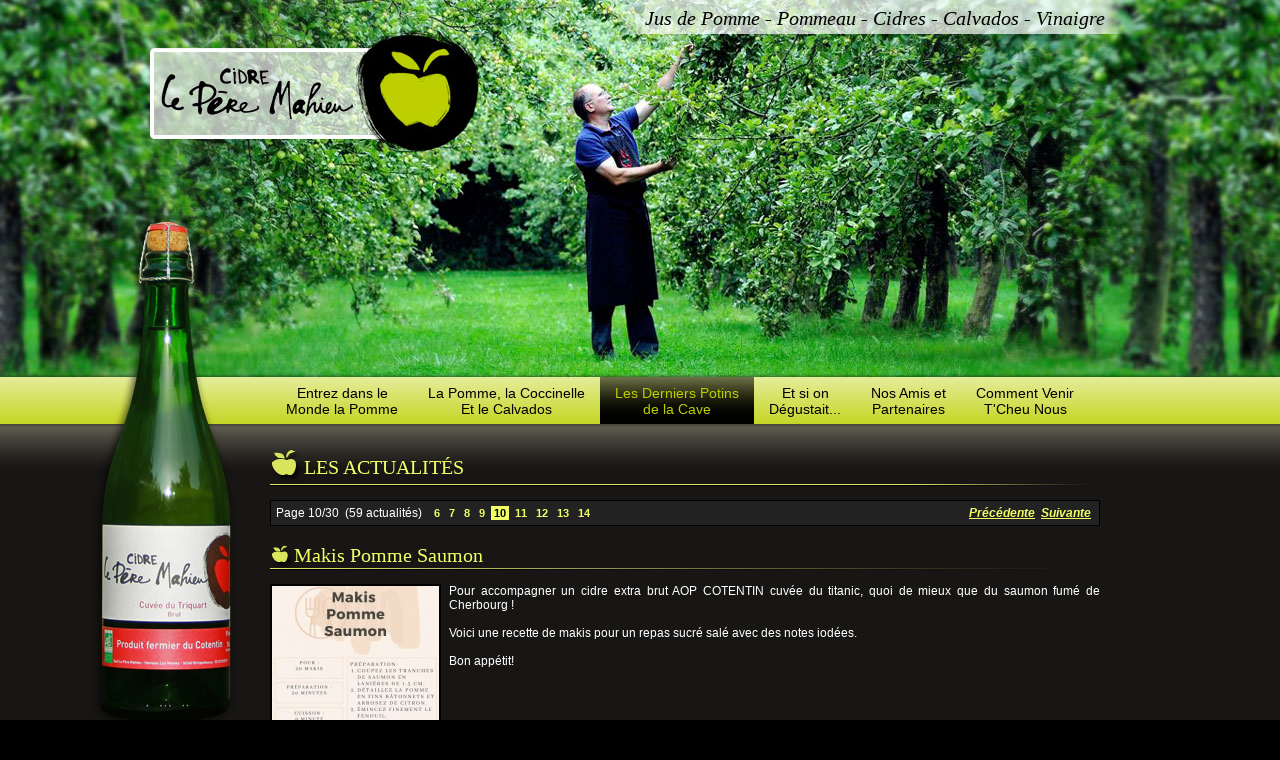

--- FILE ---
content_type: text/html; charset=ISO-8859-1
request_url: https://www.leperemahieu.com/actualites-pere-mahieu.php?pcsd=9_1_0_1
body_size: 3006
content:
<!DOCTYPE html PUBLIC "-//W3C//DTD XHTML 1.0 Transitional//EN" "http://www.w3.org/TR/xhtml1/DTD/xhtml1-transitional.dtd">
<html xmlns="http://www.w3.org/1999/xhtml" lang="fr">
<head>
<title>Makis Pomme Saumon - Page 10/30 - Les Potins de la Cidrerie Mahieu</title>
<meta name="description" content="Le P&egrave;re Mahieu est une cidrerie/distillerie bio situ&eacute;e &agrave; proximit&eacute; de Les Pieux, entre Cherbourg et Barneville-Carteret dans la Manche qui organise des visites guid&eacute;es avec d&eacute;gustation de sa production artisanale et fermi&egrave;re de cidres en Agriculture Biologique. Notre boutique comprend les produits suivants : Cidre Cotentin, Pommeau AOC, Calvados AOC, jus de pommes, vinaigre de cidre, gel&eacute;e de pommes, confit de cidre, flip, farine de pomme." />
<meta name="keywords" content="Cidre Cotentin, cidre bio, agriculture biologique,  cidrerie, p&egrave;re mahieu, barneville, les pieux, Cherbourg, pommeau, pommeau de Normandie, calvados AOC, jus de pommes, flip, d&eacute;gustation, paris, fabrication artisanale, producteur, restaurant, h&ocirc;tels, campings, visites, visites guid&eacute;es, Cotentin, Manche, cidre brut, cidre extra brut, cidre demi sec, jus de pomme, cidre biologique, farine de pomme, farine de pomme bio," />
<meta http-equiv="Content-Type" content="text/html; charset=iso-8859-1" />
<link href="s__1626184706.css" rel="stylesheet" type="text/css" />
<link rel="icon" href="favicon.ico" type="image/ico" />
<link rel="SHORTCUT ICON" href="favicon.ico" />
<link type="text/css" media="screen" rel="stylesheet" href="colorbox/colorbox.css" />
<script type="text/javascript" src="colorbox/jquery-1.3.2.min.js"></script>
<script type="text/javascript" src="colorbox/jquery.colorbox.js"></script>
<script type="text/javascript">
$(document).ready(function(){
	$("a[rel='lightbox']").colorbox();
});
</script>
<script type="text/javascript">
	$(document).ready(function(){
		$("a[rel='lightbox-221']").colorbox();$("a[rel='lightbox-220']").colorbox();
	});
	</script><!-- Google tag (gtag.js) -->
<script async src="https://www.googletagmanager.com/gtag/js?id=G-D3Y78K7E00"></script>
<script>
  window.dataLayer = window.dataLayer || [];
  function gtag(){dataLayer.push(arguments);}
  gtag('js', new Date());

  gtag('config', 'G-D3Y78K7E00', { 'anonymize_ip': true });
</script></head>
<body bgcolor="#000000" leftmargin="0" topmargin="0" marginwidth="0" marginheight="0">
<div class="body">
	<div class="body_ombre">
		
		<div class="bandeau">
        	<div class="wrapper">
                <div class="logo">
                     <a href="cidrerie-le-pere-mahieu.php" title="Cidres Le P&egrave;re Mahieu - Cotentin, Normandie" class="logo"></a>
                </div>
                <div class="slogan">
                	<h2 class="slogan">Jus de Pomme - Pommeau - Cidres - Calvados - Vinaigre</h2>
                </div>
                <div class="bouteille">
                </div>
				<div class="logosv2"></div>
                
                <a href="https://www.bienvenue-a-la-ferme.com/" class="bienvenue-a-la-ferme" target="_blank"></a>
                <a href="https://www.cidrecotentin.fr/" class="cidre-cotentin" target="_blank"></a>

                <div style="z-index:400;position:absolute;width:130px;top:1000px; left:-60px;"><a href="https://www.facebook.com/Cidrerie-Le-Père-Mahieu-368883369812790" target="_blank"><img src="i/facebook.png" width="32" height="32" border="0" style="vertical-align:-8px;" /></a> <a href="https://www.facebook.com/Cidrerie-Le-Père-Mahieu-368883369812790" target="_blank" class="lienpetit">Page facebook</a></div>

                <div style="z-index:400;position:absolute;width:160px;height:118px;top:1100px; left:-70px;"><iframe src="tripadvisor.htm" width="160" height="118" frameborder="0" marginwidth="0" marginheight="0"></iframe></div>


<!--                 <div style="z-index:400;position:absolute;width:100px;height:118px;top:1240px; left:-40px;">
                    <div id="fileContent">
                        <a href="http://www.petitfute.com" title="Petit Futé"><img src="http://www.petitfute.com/img/widget/logo.jpg" width="100" border="0" alt="Petit Futé" /></a>
                    </div>
                    <script language="javascript" type="text/javascript" src="http://pro.petitfute.com/compte/widget/petitfute/85071/"></script>
                </div> -->
            
            </div>
		</div>
        <div class="menu_bg">
			<div class="menu">
				<table border="0" align="center" cellpadding="0" cellspacing="0" class="menu"><tr><td><a href="cidrerie-le-pere-mahieu.php" class="lienmenu2">Entrez dans le<br>Monde la Pomme</a></td><td><a href="cidre-fermier-biologique.php" class="lienmenu2">La Pomme, la Coccinelle<br>Et le Calvados</a></td><td><a href="actualites-pere-mahieu.php" class="lienmenu2s">Les Derniers Potins<br>de la Cave</a></td><td><a href="cidres-pommeau-calvados-jus-vinaigre.php" class="lienmenu2">Et si on<br>D&eacute;gustait...</a></td><td><a href="partenaire-cidrerie-pere-mahieu.php" class="lienmenu2">Nos Amis et<br>Partenaires</a></td><td><a href="contact-pere-mahieu-cotentin-normandie.php" class="lienmenu2">Comment Venir<br>T'Cheu Nous</a></td></tr></table>
			</div>
        </div>
        <div class="contenu_bg">
			<div class="contenu"><div class="padding justify"><h1>LES ACTUALIT&Eacute;S</h1><br />
<table width="100%" border="0" cellpadding="2" cellspacing="0" class="pagination"><tr>
<td width="70%"><table border="0" cellpadding="0" cellspacing="3"><tr><td>Page 10/30&nbsp;&nbsp;<span class="paginationp">(59 actualit&eacute;s)</span>&nbsp;&nbsp;</td><td class="cadrepagination"><a href="actualites-pere-mahieu.php?pcsd=5_1_0_1" class="lienpagination">&nbsp;6&nbsp;</a></td><td class="cadrepagination"><a href="actualites-pere-mahieu.php?pcsd=6_1_0_1" class="lienpagination">&nbsp;7&nbsp;</a></td><td class="cadrepagination"><a href="actualites-pere-mahieu.php?pcsd=7_1_0_1" class="lienpagination">&nbsp;8&nbsp;</a></td><td class="cadrepagination"><a href="actualites-pere-mahieu.php?pcsd=8_1_0_1" class="lienpagination">&nbsp;9&nbsp;</a></td><td class="cadrepaginations"><a href="#" class="lienpaginations">&nbsp;10&nbsp;</a></td><td class="cadrepagination"><a href="actualites-pere-mahieu.php?pcsd=10_1_0_1" class="lienpagination">&nbsp;11&nbsp;</a></td><td class="cadrepagination"><a href="actualites-pere-mahieu.php?pcsd=11_1_0_1" class="lienpagination">&nbsp;12&nbsp;</a></td><td class="cadrepagination"><a href="actualites-pere-mahieu.php?pcsd=12_1_0_1" class="lienpagination">&nbsp;13&nbsp;</a></td><td class="cadrepagination"><a href="actualites-pere-mahieu.php?pcsd=13_1_0_1" class="lienpagination">&nbsp;14&nbsp;</a></td></tr></table></td>
<td width="30%" align="right"><a href="actualites-pere-mahieu.php?pcsd=8_1_0_1" class="lien">Pr&eacute;c&eacute;dente</a>&nbsp;&nbsp;<a href="actualites-pere-mahieu.php?pcsd=10_1_0_1" class="lien">Suivante</a>&nbsp;&nbsp;</td>
</tr>
</table><br><h1 class="news">Makis Pomme Saumon</h1><br>
<div class="content"><div class="left"><div align="center"><a href="_photos/532.jpg" rel="lightbox-221" class="lienpetit thickbox"><img src="_photos/thumbs/ae8e26ead6ecdcd42db93311205eac9e_532.jpg" width="167" height="250" alt="Agrandir la photo" align="absmiddle" border="0" class="cadrephoto"><br>Agrandir la photo</a></div></div>Pour accompagner un cidre extra brut AOP COTENTIN cuv&eacute;e du titanic, quoi de mieux que du saumon fum&eacute; de Cherbourg ! <br />
<br />
Voici une recette de makis pour un repas sucr&eacute; sal&eacute; avec des notes iod&eacute;es.<br />
<br />
Bon app&eacute;tit!</div>
<div class="dessous">&nbsp;</div><br><h1 class="news">Recette gourmande de Biscuits &agrave; la gel&eacute;e de pomme</h1><br>
<div class="content"><div class="right"><div align="center"><a href="_photos/531.jpg" rel="lightbox-220" class="lienpetit thickbox"><img src="_photos/thumbs/4cb1c2ec0735b64fb056d65588508ae5_531.jpg" width="167" height="250" alt="Agrandir la photo" align="absmiddle" border="0" class="cadrephoto"><br>Agrandir la photo</a></div></div>Aujourd'hui une recette tout en douceur de biscuits &agrave; la gel&eacute;e de pomme.<br />
Parfait pour le go&ucirc;ter des enfants! Vous pouvez accompagner les biscuits d'un verre de bon jus de pomme Bio! <br />
<br />
Bon app&eacute;tit!</div>
<div class="dessous">&nbsp;</div><br></div><div class="clear"></div></div>
        </div>
	</div>
</div>
	<div class="footer">
		<div class="mentions"><strong> Le P&egrave;re Mahieu</strong> - Cidre du Cotentin - Calvados - Pommeau - Bricquebosq (50) - T&eacute;l : 02 33 93 03 79&nbsp;-&nbsp;<a href="mentions-legales.php" class="lienfooter">Mentions L&eacute;gales</a> - &copy; 2012-2021  <a href="https://www.adnpix.com" target="_blank" class="lienfooter">AdnPix</a><br>
		<em>&laquo; l&rsquo;abus d&rsquo;alcool est dangereux pour la sant&eacute; &raquo;</em>
		</div>
	</div>
<div style="display:none;"><img src="https://www.leperemahieu.com/sentinelle/stnl.inc.php?return_image=1" width="0" height="0"></div>


<script defer type="text/javascript" charset="UTF-8" src="https://www.adnpix.com/pixcc/js/leperemahieu.com.js"></script>

</body>
</html>

--- FILE ---
content_type: text/html
request_url: https://www.leperemahieu.com/tripadvisor.htm
body_size: 223
content:
<div id="TA_virtualsticker189" class="TA_virtualsticker"><ul id="AO3ZRvO" class="TA_links vVPGdDJz"><li id="7Ab5MlNg5U" class="Lpb8YJC"><a target="_blank" href="https://www.tripadvisor.fr/"><img src="https://www.tripadvisor.fr/img/cdsi/img2/branding/tripadvisor_sticker_logo_88x55-18961-2.png" alt="TripAdvisor"/></a></li></ul></div><script src="https://www.jscache.com/wejs?wtype=virtualsticker&uniq=189&lang=fr&locationId=2476893&display_version=2"></script>

--- FILE ---
content_type: text/css
request_url: https://www.leperemahieu.com/s__1626184706.css
body_size: 1830
content:
html {
 overflow-y: scroll !important;
}

body {font-family:Verdana, Arial, Helvetica, sans-serif;font-size:12px; color:#fff; margin-top:0; margin-left:0; margin-right:0; margin-bottom:0; background-color:#000;}

div.body {background-image:url(i/body.jpg);background-repeat:repeat-x;background-position:top center;min-width:980px;}

div.bandeau {width:980px;margin:auto;height:377px;}


div.wrapper {width:980px;margin:auto;position:relative;}

div.logo {z-index:120;position:absolute;width:332px;height:127px;top:28px; left:0px;background-image:url(i/logo.jpg);background-repeat:no-repeat;background-position:center center;}
a.logo:link,a.logo:visited, a.logo:hover,a.logo:active {text-decoration:none;display:block;height:127px;margin:0px 0px 0px 0px;}
a.logo:focus {outline:none;}


a.bienvenue-a-la-ferme:link,a.bienvenue-a-la-ferme:visited, a.bienvenue-a-la-ferme:hover,a.bienvenue-a-la-ferme:active {z-index:400;position:absolute;width:75px;height:80px;top:760px; left:5px;text-decoration:none;display:block;margin:0px 0px 0px 0px;}
a.bienvenue-a-la-ferme:focus {outline:none;}

a.cidre-cotentin:link,a.cidre-cotentin:visited, a.cidre-cotentin:hover,a.cidre-cotentin:active {z-index:400;position:absolute;width:130px;height:120px;top:850px; left:-60px;text-decoration:none;display:block;margin:0px 0px 0px 0px;}
a.cidre-cotentin:focus {outline:none;}


div.slogan {z-index:110;position:absolute; padding:0px; width:522px; height:34px;top:0px;right:0px;background-image:url(i/slogan.png);background-repeat:repeat-y;background-position:center center;}


div.menu_bg {height:47px;background-image:url(i/menu.gif);background-repeat:repeat-x;}
div.menu {height:47px;width:840px;margin:auto;padding:0px 30px 0px 110px;}

div.bouteille {z-index:130;position:absolute;width:147px;height:518px;top:214px; left:-60px;background-image:url(i/bouteille2.png);background-repeat:no-repeat;background-position:center center;}
div.logosv2 {z-index:150;position:absolute;width:142px;height:212px;top:760px; left:-60px;background-image:url(i/logosv2.png);background-repeat:no-repeat;background-position:center center;}


a.lienmenu:link,a.lienmenu:visited {font-family: Arial, Helvetica, sans-serif; font-size:14px; text-align:center;color:#000; text-decoration:none; display: block;height:32px;padding-top:15px;padding-left:15px;padding-right:15px;font-weight:normal;}
a.lienmenu:hover,a.lienmenu:active {background-image:url(i/menuh.gif); background-repeat:repeat-x; background-position:top center;}
a.lienmenu:focus {outline:none;}

a.lienmenus:link,a.lienmenus:visited { font-family: Arial, Helvetica, sans-serif; font-size:14px;text-align:center;color:#bccf00; font-weight:normal;text-decoration:none; display: block;height:32px;padding-top:15px;padding-left:15px;padding-right:15px;background-image:url(i/menus.gif); background-repeat:repeat-x; background-position:top;}
a.lienmenus:hover,a.lienmenus:active {text-decoration:none;}
a.lienmenus:focus {outline:none;}


a.lienmenu2:link,a.lienmenu2:visited {font-family: Arial, Helvetica, sans-serif; font-size:14px; text-align:center;color:#000; text-decoration:none; display: block;height:39px;padding-top:8px;padding-left:15px;padding-right:15px;font-weight:normal;}
a.lienmenu2:hover,a.lienmenu2:active {background-image:url(i/menuh.gif); background-repeat:repeat-x; background-position:top center;height:38px;padding-top:9px;}
a.lienmenu2:focus {outline:none;}

a.lienmenu2s:link,a.lienmenu2s:visited { font-family: Arial, Helvetica, sans-serif; font-size:14px;text-align:center;color:#bccf00; font-weight:normal;text-decoration:none; display: block;height:39px;padding-top:8px;padding-left:15px;padding-right:15px;background-image:url(i/menus.gif); background-repeat:repeat-x; background-position:top;}
a.lienmenu2s:hover,a.lienmenu2s:active {text-decoration:none;}
a.lienmenu2s:focus {outline:none;}

div.contenu_bg {background-image:url(i/contenu.gif);background-repeat:repeat-x;background-position:top;background-color:#171614;}
div.contenu {width:840px;margin:auto;padding:0px 30px 0px 110px;min-height:650px;}


div.footer  {font-size:11px;padding-top:20px;padding-bottom:45px;border-top:1px solid #252420;}
div.mentions {width:980px;margin:auto;text-align:center;color:#fff;}

div.clear {clear:both;height:10px;font-size:0px;}


div.sep {background-image:url(i/sep.gif); background-repeat:repeat-x; background-position:center;}
div.sep_h1 {background-image:url(i/sep_h1.png); background-repeat:repeat-x; background-position:0px 5px;height:6px;font-size:1px;}

.cadrephoto {border:2px solid #000;}

a.lienfooter:link,a.lienfooter:visited {font-family:Verdana, Arial, Helvetica, sans-serif;font-size:11px; color:#fff; font-weight:bold; font-style:normal; text-decoration:underline; }
a.lienfooter:hover,a.lienfooter:active {text-decoration:none;}






h1 {
	text-align:left;
	font-family: "Times New Roman", Times, serif;
	font-size: 20px;
	font-weight: normal;
	font-style:normal;
	color:#f1ff64;
	margin:0px;
	padding:6px 0px 7px 34px;
	background-image:url(i/h1.png);background-repeat:no-repeat;background-position:left bottom;
}

h1.news {
	text-align:left;
	font-family: "Times New Roman", Times, serif;
	font-size: 20px;
	font-weight: normal;
	font-style:normal;
	color:#f1ff64;
	margin:0px;
	padding:4px 0px 3px 24px;
	background-image:url(i/h1_news.png);background-repeat:no-repeat;background-position:left bottom;
}


h1.newsticker {
	text-align:left;
	font-family: "Times New Roman", Times, serif;
	font-size: 20px;
	font-weight: normal;
	font-style:normal;
	color:#f1ff64;
	margin:0px;
	padding:4px 0px 3px 24px;
	background-image:url(i/h1_news.png);background-repeat:no-repeat;background-position:left bottom;
}

h1.references {
	text-align:left;
	font-family: "Century Gothic",Verdana, Arial, Helvetica, sans-serif;
	font-size: 18px;
	font-weight: normal;
	font-style:normal;
	color:#004463;
	margin:0px;
	padding:6px 0px 8px 26px;
	background-image:url(i/h1_ref.gif);background-repeat:no-repeat;background-position:left bottom;
}


h2.slogan {
	text-align:center;
	font-family: "Times New Roman", Times, serif;
	font-size: 20px;
	font-weight: normal;
	font-style:italic;
	color:#000;
	margin:0px;
	padding:7px 0px 0px 12px;
	background:none;
}


div.padding { padding:26px 0px 10px 10px;}
.justify  { text-align:justify;}
div.center  { text-align:center;}


a.lien:link,a.lien:visited {font-family:Verdana, Arial, Helvetica, sans-serif;font-size:12px; color:#f1ff64; font-weight:bold; font-style:italic; text-decoration:underline; }
a.lien:hover,a.lien:active {text-decoration:none;}

a.lien_pagination:link,a.lien_pagination:visited {font-family:Verdana, Arial, Helvetica, sans-serif;font-size:11px; color:#f1ff64; font-weight:bold; font-style:italic; text-decoration:underline; }
a.lien_pagination:hover,a.lien_pagination:active {text-decoration:none;}



a.lienpetit:link,a.lienpetit:visited {font-family:Verdana, Arial, Helvetica, sans-serif;font-size:11px; color:#f1ff64; font-weight:bold; font-style:italic; text-decoration:underline;}
a.lienpetit:hover,a.lienpetit:active {text-decoration:none;}
a.lienpetit:focus {outline:none;}



ul.puce {
	margin-top:5px;
	margin-bottom:5px;
}
ul.puce li {
	list-style-type:none;
	background-image: url(i/puce.png);
	background-repeat: no-repeat;
	padding-left:15px;
	background-position:0px 3px;
	margin:0px 0px 7px -30px;
}


div.right { float:right; padding-left:8px; }
div.left { float:left; padding-right:8px;}
div.dessous {clear:both;}



.form_header {background-color:#2F2D28;color:#fff;text-align:left;padding:4px;font-size:14px;text-align:center;}
sup{color:#FF5400;}
.error{color:#FF5400;}
.form_label {background-color:#222;font-weight:normal;font-size:13px;color:#fff;}
.form_input {background-color:#2d2d2d;}
div.form_note {font-style:italic;font-size:10px;}

div.map {border:1px solid #999;}

.pagination_inactif {font-family:Verdana, Arial, Helvetica, sans-serif; font-size:11px; color:#555; font-weight:bold; font-style:italic;}
a.lienpagination:link,a.lienpagination:visited,a.lienpagination:hover,a.lienpagination:active  { font-family:Verdana, Arial, Helvetica, sans-serif; font-size:11px; color:#F1FF64; font-weight:bold; text-decoration:none;display:block;width:100%;}
a.lienpagination:focus {outline:none;}
a.lienpaginations:link,a.lienpaginations:visited,a.lienpaginations:hover,a.lienpaginations:active  { font-family:Verdana, Arial, Helvetica, sans-serif; font-size:11px; color:#000; font-weight:bold; text-decoration:none;display:block;width:100%;}
a.lienpaginations:focus {outline:none;}
.cadrepagination {}
.cadrepaginations {background-color:#F1FF64;}
table.pagination {background-color:#222;padding:0px;border:1px solid #000;color:#fff;}

div.ticker {float:right; padding-left:16px;background-image:url(i/ticker_bg.png);background-repeat:repeat-x;background-position:0px 300px;}

a.liennewsticker:link,a.liennewsticker:visited,a.liennewsticker:hover,a.liennewsticker:active {font-family:Verdana, Arial, Helvetica, sans-serif;font-size:12px; color:#fff; font-weight:normal; font-style:normal; text-decoration:none; }
a.liennewsticker:focus {outline:none;}


.clear { clear: both; } 




a.nooutline:focus {outline:none;}


div.login {text-align:center;width:400px;margin:auto;border:1px solid #bbbbbb;background-color:#5A5A5A;padding:8px;color:#fff;margin-top:40px;}

div.deconnexion {float:right;margin-bottom:10px;}

--- FILE ---
content_type: application/x-javascript;charset=UTF-8
request_url: https://www.jscache.com/wejs?wtype=virtualsticker&uniq=189&lang=fr&locationId=2476893&display_version=2
body_size: 183
content:
(function(t,r,i,p){i=t.createElement(r);i.src="https://www.tripadvisor.fr/WidgetEmbed-virtualsticker?lang=fr&locationId=2476893&display_version=2&uniq=189";i.async=true;p=t.getElementsByTagName(r)[0];p.parentNode.insertBefore(i,p)})(document,"script");
